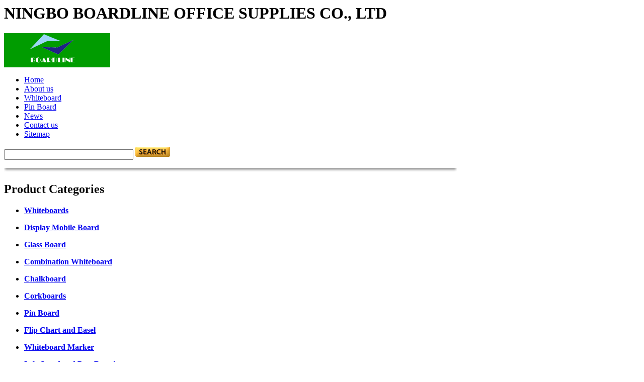

--- FILE ---
content_type: text/html
request_url: http://www.china-whiteboard.com/news/NON-MAGNETIC-CHALK-BOARD.htm
body_size: 3334
content:
<!DOCTYPE HTML PUBLIC "-//W3C//DTD HTML 4.0 Transitional//EN">
<HTML>
<HEAD>
<TITLE>NON-MAGNETIC CHALK BOARD</TITLE>
<META http-equiv=Content-Type content="text/html; charset=iso-8859-1">
<META content="NON-MAGNETIC CHALK BOARD, BOARDLINE(BoardLine) Office Supplies Inc." name=description>
<META content="NON-MAGNETIC CHALK BOARD" name=keywords>
<META content=ALL name=robots>
<LINK href="https://www.china-whiteboard.com/themes/style.css" type=text/css rel=stylesheet>
<script type="text/javascript" src="https://www.china-whiteboard.com/js/commons.js"></script>
<META content="MSHTML 6.00.2900.3132" name=GENERATOR>
</HEAD>
<BODY>
<div id="outbg">
<div id="inbg">
	<div id="header">
	<span><h1>NINGBO BOARDLINE OFFICE SUPPLIES CO., LTD</h1></span>
	</div>
	<div id="searchnav">
	<div id="toplogo"><a href="https://www.china-whiteboard.com/default.htm" ><img src="https://www.china-whiteboard.com/images/whiteboard-logo.gif" alt="China Whiteboards" border="0"/></a></div>
	<div id="topcata">
	<ul>
	<li><a href="https://www.china-whiteboard.com/default.htm" class="topnavi" title="Whiteboards">Home</a></li>
	<li><A href="https://www.china-whiteboard.com/about-us.htm" class="topnavi" title="about us">About us</A></li>
	<li><A href="https://www.china-whiteboard.com/Whiteboards-c1.htm" class="topnavi" title="Whiteboards">Whiteboard</A></li>
	<li><A href="https://www.china-whiteboard.com/Pin-Board-c14.htm" class="topnavi" title="Pin Board">Pin Board</A></li>
	<li><A href="https://www.china-whiteboard.com/news/" class="topnavi" title="board design news">News</A></li>
	
	<li><A href="https://www.china-whiteboard.com/contact-us.htm" class="topnavi" title="contact us">Contact us</A></li>
	<li><A href="https://www.china-whiteboard.com/sitemap.xml" class="topnavi" title="sitemap">Sitemap</A></li>
	</ul>
	</div>
	<div class="searchsite">
	<form action="https://www.china-whiteboard.com/search.php" method="post" onSubmit="return goFreeTextSearch();">
	<input type="text" name="keyword" class="textBox" maxlength="200" size="30" value="" onFocus="javascript:if (this.value=='') {this.value='';}">
	<input type="image" border="0" name="imageField2" src="https://www.china-whiteboard.com/images/gobutton.png" class="gobutton" >
	</form>
	</div>
</div>
<div id="navdown"><img src="https://www.china-whiteboard.com/images/navdown.gif"></div>	<div id="main">
	<div id="contleft">
		<div id="leftmenu">
		<div id=leftmenu>
	<H2>Product Categories</H2>
	
	<ul><li><a href="https://www.china-whiteboard.com/Whiteboards-c1.htm" title="Whiteboards"><b>Whiteboards</b></a></li>
	</ul>
	<ul><li><a href="https://www.china-whiteboard.com/Display-Mobile-Board-c20.htm" title="Display Mobile Board"><b>Display Mobile Board</b></a></li></ul>
	<ul><li><a href="https://www.china-whiteboard.com/Glass-Board-c24.htm" title="Glass Board"><b>Glass Board</b></a></li></ul>
		<ul><li><a href="https://www.china-whiteboard.com/Combination-Whiteboard-c21.htm" title="Combination Whiteboard"><b>Combination Whiteboard</b></a></li></ul>
	
<ul><li><a href="https://www.china-whiteboard.com/Chalkboard-c7.htm" title="Chalkboard"><b>Chalkboard</b></a></li></ul>

<ul><li><a href="https://www.china-whiteboard.com/Corkboards-c11.htm" title="Corkboards"><b>Corkboards</b></a></li></ul>

<ul><li><a href="https://www.china-whiteboard.com/Pin-Board-c14.htm" title="Pin Board"><b>Pin Board</b></a></li></ul>

<ul><li><a href="https://www.china-whiteboard.com/Flip-Chart-and-Easel-c19.htm" title="Flip Chart and Easel"><b>Flip Chart and Easel</b></a></li></ul>
<ul><li><a href="https://www.china-whiteboard.com/Whiteboard-Marker-c38.htm" title="Whiteboard Marker"><b>Whiteboard Marker</b></a></li></ul>

<ul><li><a href="https://www.china-whiteboard.com/Info-Stand-and-Post-Board-c27.htm" title="Info Stand and Post Board"><b>Info Stand and Post Board</b></a></li></ul>

<ul><li><a href="https://www.china-whiteboard.com/Other-Boards-c31.htm" title="Other Boards"><b>Other Boards</b></a></li>

</ul>
<a href="https://www.china-whiteboard.com/design"><img src="https://www.china-whiteboard.com/images/design.jpg" border=0 alt="Boardline design ideas blog"/></a>

</div>

<div id=leftnews>
	<H2> Witheboard News </H2>
	<ul>
		<li><a href="https://www.china-whiteboard.com/news/Supersize-Your-White-Board.htm" target="_blank" title="Supersize Your White...">Supersize Your White Board</a></li>
		<li><a href="https://www.china-whiteboard.com/news/How-to-Use-a-Dry-Erase-Board.htm" target="_blank" title="How to Use a Dry Era...">How to Use a Dry Erase Board</a></li>
		<li><a href="https://www.china-whiteboard.com/news/Rolling-Bulletin-Boards.htm" target="_blank" title="Rolling Bulletin Boa...">Rolling Bulletin Boards</a></li>
		<li><a href="https://www.china-whiteboard.com/news/Bulletin-Boards-for-Kids.htm" target="_blank" title="Bulletin Boards for ...">Bulletin Boards for Kids</a></li>
		<li><a href="https://www.china-whiteboard.com/news/Make-a-Cork-Bulletin-Board.htm" target="_blank" title="Make a Cork Bulletin...">Make a Cork Bulletin Board</a></li>
		<li><a href="https://www.china-whiteboard.com/news/MAGNETIC-WHITE-BOARD.htm" target="_blank" title="MAGNETIC WHITE BOARD">MAGNETIC WHITE BOARD</a></li>
		<li><a href="https://www.china-whiteboard.com/news/NON-MAGNETIC-CHALK-BOARD.htm" target="_blank" title="NON-MAGNETIC CHALK B...">NON-MAGNETIC CHALK BOARD</a></li>
		<li><a href="https://www.china-whiteboard.com/news/Pupil-Magnetic-Board.htm" target="_blank" title="Pupil Magnetic Board">Pupil Magnetic Board</a></li>
		<li class="moreright"><a href="https://www.china-whiteboard.com/news/">more..</a></li>   
	</ul>                 
</div>

<div id=left_tab>
	<H2> Contact Us </H2>
	<ul>
	<li>Contact Person:Mr. Kelvin</li>
	<li><strong>Email:</strong></li>
	<li><strong> whiteboard01@foxmail.com</strong></li>	<li>Tel:+86 574 88229646</li>
	<li>Fax:+86 574 88218580</li>
	
	</ul>
</div>

<div id=leftinquiry>
  </br>
Whiteboards, Dry Erase Boards, Magnetic Whiteboard, Glass Whiteboard, Cork Board, Bulletin Board, Pin Board, Chalk Board, Fabric Board, Felt Board, Dry Wipe Board, Glass Board, Notice Boards, Natural Corkboard, Aluminum Frame Whiteboard, Wood Frame, PS Frame, Combination Boards, MDF Frame and Plastic Frame Board, Enamel Whiteboard, Green Board, Planning Board, Kids Child Board, Folding Board, Drawing Board, Markboard, Tack Board, Multi-function Board, Aluminum and Wood Frame Stand, magnetic porcelain enamel steel markerboard, Flip Chart
</div>

<div id=leftinquiry>
<a href="https://www.allwhiteboard.com/contact-us/" target="_blank"><img src="https://www.china-whiteboard.com/images/send_inquiry.gif" border=0 alt="Send Inquiry" /></a>
</div>		</div>	
	</div>
	<div id="contright">
		<DIV class="aboutusr">
		<H1>NON-MAGNETIC CHALK BOARD <I>(September 12, 2012)</I> by BOARDLINE(BoardLine) Office Supplies Inc.</H1>
		<h2>NON-MAGNETIC CHALK BOARD is made by MoreBoard Inc.</h2>
		
		<P><P>NON-MAGNETIC <A href="https://www.china-whiteboard.com/Chalkboard-c7.htm">CHALK BOARD</A> is made by MoreBoard Inc.</P><br />
<P><IMG src="https://www.china-whiteboard.com/upload/NON-MAGNETIC-CHALK-BOARD.jpg"></P><br />
<P>MOREBOARD-NMCB4560 Non Magnetic Chalk Board 450mm x 600mm <BR>MOREBOARD-NMCB6090 Non Magnetic Chalk Board 600mm x 900mm <BR>MOREBOARD-NMCB9090 Non Magnetic Chalk Board 900mm x 900mm <BR>MOREBOARD-NMCB9012 Non Magnetic Chalk Board 900mm x 1200mm<BR>MOREBOARD-NMCB9015 Non Magnetic Chalk Board 900mm x 1500mm <BR>MOREBOARD-NMCB9018 Non Magnetic Chalk Board 900mm x 1800mm <BR>MOREBOARD-NMCB1012 Non Magnetic Chalk Board 1000mm x 1200mm <BR>MOREBOARD-NMCB1020 Non Magnetic Chalk Board 1000mm x 2000mm <BR>MOREBOARD-NMCB1215 Non Magnetic Chalk Board 1200mm x 1500mm <BR>MOREBOARD-NMCB1220 Non Magnetic Chalk Board 1200mm x 2000mm <BR>MOREBOARD-NMCB1224 Non Magnetic Chalk Board 1200mm x 2400mm </P></P>
		<P align=center><A href="https://www.china-whiteboard.com/news/">&lt; Back &gt;</A></P>
		
		</DIV>
		<DIV class="aboutusr">
		<H2>Other Office Supplies News</H2>
				<P><A href="https://www.china-whiteboard.com/news/MAGNETIC-WHITE-BOARD.htm">MAGNETIC WHITE BOARD</A></p>
				<P><A href="https://www.china-whiteboard.com/news/Make-a-Cork-Bulletin-Board.htm">Make a Cork Bulletin Board</A></p>
				<P><A href="https://www.china-whiteboard.com/news/Bulletin-Boards-for-Kids.htm">Bulletin Boards for Kids</A></p>
				<P><A href="https://www.china-whiteboard.com/news/Rolling-Bulletin-Boards.htm">Rolling Bulletin Boards</A></p>
				<P><A href="https://www.china-whiteboard.com/news/Pupil-Magnetic-Board.htm">Pupil Magnetic Board</A></p>
				<P><A href="https://www.china-whiteboard.com/news/Whiteboard-Tips-and-Tricks.htm">Whiteboard Tips and Tricks</A></p>
				<P><A href="https://www.china-whiteboard.com/news/Magic-Gridboard.htm">Magic Gridboard</A></p>
				<P><A href="https://www.china-whiteboard.com/news/Magic-Blackboard.htm">Magic Blackboard</A></p>
				</DIV>
	</div>
	</div>
	<div class="clear"></div>
	<DIV class="bottommenu">
<A href="https://www.china-whiteboard.com/about-us.htm" target="_blank" title="about us">About us</A> |
<A href="https://www.china-whiteboard.com/products/" title="products">Products</A> |
<A href="https://www.allwhiteboard.com/contact-us/" target="_blank">Inquiry</A> |

<A href="https://www.china-whiteboard.com/Terms-and-Conditions.htm" title="Terms and Conditions" target="_blank">Terms and Conditions</A> |
<A href="https://www.china-whiteboard.com/sitemap.xml" title="site map" target="_blank">Site Map</A> |
<A href="https://www.china-whiteboard.com/download.htm" title="download" target="_blank">Download</A> | 
<A href="https://www.whiteboard.cn/blog/" target="_blank">Whiteboard Ideas</A> | 
<A href="https://www.china-whiteboard.com/contact-us.htm" target="_blank">Contact Us</A>  
</DIV>
<DIV class="bottomtag">
<a href="https://www.china-whiteboard.com/Tags/A.htm">A</a> | <a href="https://www.china-whiteboard.com/Tags/B.htm">B</a> | <a href="https://www.china-whiteboard.com/Tags/C.htm">C</a> | <a href="https://www.china-whiteboard.com/Tags/D.htm">D</a> | <a href="https://www.china-whiteboard.com/Tags/E.htm">E</a> | <a href="https://www.china-whiteboard.com/Tags/F.htm">F</a> | <a href="https://www.china-whiteboard.com/Tags/G.htm">G</a> | <a href="https://www.china-whiteboard.com/Tags/H.htm">H</a> | <a href="https://www.china-whiteboard.com/Tags/I.htm">I</a> | <a href="https://www.china-whiteboard.com/Tags/J.htm">J</a> | <a href="https://www.china-whiteboard.com/Tags/K.htm">K</a> | <a href="https://www.china-whiteboard.com/Tags/L.htm">L</a> | <a href="https://www.china-whiteboard.com/Tags/M.htm">M</a> | <a href="https://www.china-whiteboard.com/Tags/N.htm">N</a> | <a href="https://www.china-whiteboard.com/Tags/O.htm">O</a> | <a href="https://www.china-whiteboard.com/Tags/P.htm">P</a> | <a href="https://www.china-whiteboard.com/Tags/G.htm">Q</a> | <a href="https://www.china-whiteboard.com/Tags/R.htm">R</a> | <a href="https://www.china-whiteboard.com/Tags/S.htm">S</a> | <a href="https://www.china-whiteboard.com/Tags/T.htm">T</a> | <a href="https://www.china-whiteboard.com/Tags/U.htm">U</a> | <a href="https://www.china-whiteboard.com/Tags/V.htm">V</a> | <a href="https://www.china-whiteboard.com/Tags/W.htm">W</a> | <a href="https://www.china-whiteboard.com/Tags/X.htm">X</a> | <a href="https://www.china-whiteboard.com/Tags/Y.htm">Y</a> | <a href="https://www.china-whiteboard.com/Tags/Z.htm">Z</a> | <a href="https://www.china-whiteboard.com/Tags/0-9.htm">0-9</a>
</DIV>
<DIV class="bottommark">
Copyright &copy; 2010-2029  All Rights Reserved. NingBo BOARDLINE Office Supplies Co., Ltd. - Design BY CN.SEO 

  <a href="https://www.china-whiteboard.com/feed.xml"><img src="https://www.china-whiteboard.com/images/rss2.gif" width="80" height="15" /></a> <A href="https://www.china-whiteboard.com/sitemap.html" title="site map" target="_blank">Map</A> - <A href="https://www.china-whiteboard.com/sitemap1.xml" title="site map" target="_blank">RSS</A><br/>
  <h4><A href="https://www.china-whiteboard.com">Corkboard</A>,<A href="https://www.china-whiteboard.com">White Board</A>,<A href="https://www.china-whiteboard.com">Felt Board</A>,<A href="https://www.china-whiteboard.com">Pinboard</A>,<A href="https://www.china-whiteboard.com">Fabric Board</A>,<A href="https://www.china-whiteboard.com">Chalkboard</A> </h4>
   <a href='https://www.dwdbrass.com' target='_blank'>Brass Tubes</a> | <a href='https://www.bellezastars.com' target='_blank'>Beauty Machine</a> | <a href="https://www.allwhiteboard.com/" target="_blank">Stationery Supplies</a> | <a href="https://www.kitchen-bathroom-cabinet.com/" target="_blank">Bathroom Cabinets</a> |  | <a href="https://www.china-kitchen-cabinets.cn/" target="_blank">China Kitchen Cabinets</a> | <a href="https://www.officehomefurnitures.com/" target="_blank">Office furniture</a> | <a href="https://www.metalglassfurniture.com/" target="_blank">Dining Furniture</a> | <a href="https://www.boltnuts.net/">Bolt</a> | <a href="https://www.hs-magnets.com" target="_blank">Shuttering Magnets</a> | <a href="https://www.hspotmagnets.com" target="_blank">Pot Magnet</a> | <a href="https://www.cabinet-hardwares.com">Cabinet Hardwares</a> | <a href="https://www.whiteboard.cn/">Whiteboard</a> |  | <a href="https://www.morewhiteboard.com">White board</a> | ,<a href="https://www.coollapet.com">pet toy</a>, <a href="https://www.bellezastars.shop">beauty equipment</a>, <a href="https://www.bri-parts.com">bucket teeth</a>, <a href="https://www.hceparts.com">cutting edge</a>, <a href="https://www.sj-get.com">bucket tooth</a>, <a href="https://www.neodymiummagneti.com">Neodymium Magnets</a>, <a href="https://www.permanentmagneti.com">Permanent Magnets</a>, <a href="https://www.mpcomagnetics.com">Magnets</a>,   | <a href="https://www.hs-ma.com/">Spare Parts</a>  | <a href="https://www.flintools.com/">Power Tools Accessories</a> | <a href="https://www.whiteboardmanufacturer.com">Whiteboard manufacturer</a> |  | <a href="https://www.potmagnete.com">pot magnet</a> | <a href="https://www.mpcomagnetics.com">Magnet</a> | <a href="https://www.whiteboard.cn">Whiteboard supplier</a> | <a href="https://www.hsmagnets.com/">Magnets</a> | <a href="https://www.hs-magnets.com">Ndfeb Magnet</a> |  
</DIV></div>
</div>
	  
</BODY>
</HTML>